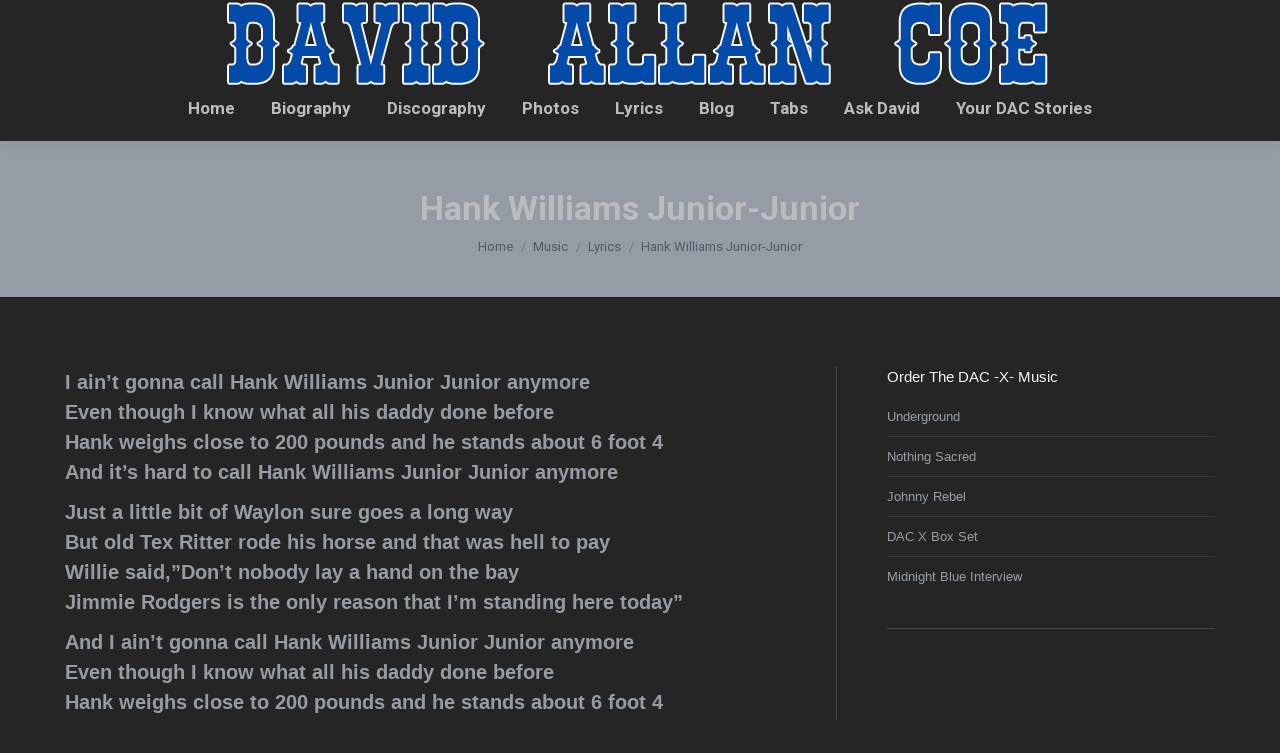

--- FILE ---
content_type: text/html; charset=utf-8
request_url: https://www.google.com/recaptcha/api2/aframe
body_size: 265
content:
<!DOCTYPE HTML><html><head><meta http-equiv="content-type" content="text/html; charset=UTF-8"></head><body><script nonce="vAfPVOn9bH9Sidy87raE7w">/** Anti-fraud and anti-abuse applications only. See google.com/recaptcha */ try{var clients={'sodar':'https://pagead2.googlesyndication.com/pagead/sodar?'};window.addEventListener("message",function(a){try{if(a.source===window.parent){var b=JSON.parse(a.data);var c=clients[b['id']];if(c){var d=document.createElement('img');d.src=c+b['params']+'&rc='+(localStorage.getItem("rc::a")?sessionStorage.getItem("rc::b"):"");window.document.body.appendChild(d);sessionStorage.setItem("rc::e",parseInt(sessionStorage.getItem("rc::e")||0)+1);localStorage.setItem("rc::h",'1768901676189');}}}catch(b){}});window.parent.postMessage("_grecaptcha_ready", "*");}catch(b){}</script></body></html>

--- FILE ---
content_type: text/plain
request_url: https://www.google-analytics.com/j/collect?v=1&_v=j102&a=1564310248&t=pageview&_s=1&dl=http%3A%2F%2Fwww.davidallancoe.com%2Fmusic%2Flyrics%2Fhank-williams-junior-junior%2F&ul=en-us%40posix&dt=Hank%20Williams%20Junior-Junior%20-%20David%20Allan%20Coe%20.com&sr=1280x720&vp=1280x720&_u=IEBAAEABAAAAACAAI~&jid=1804472339&gjid=397956418&cid=498642865.1768901674&tid=UA-1871759-11&_gid=883307002.1768901674&_r=1&_slc=1&z=1809787925
body_size: -286
content:
2,cG-F3FGDLMDNQ